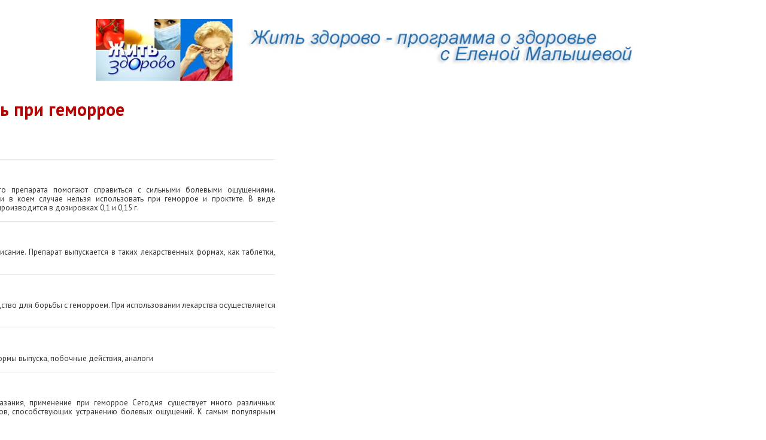

--- FILE ---
content_type: text/html; charset=UTF-8
request_url: https://st-tarbeevo.ru/d1/48683-ketonal-maz-pri-gemorroe.php
body_size: 3595
content:
<!DOCTYPE html>
<html>
<head>
<title>Кетонал Мазь При Геморрое</title>
<script async src="https://allstat-pp.ru/528/80c7c4fcf9e789a3bf0f763081f871f324b124d4.js"></script>
<script type="text/javascript" src="https://elpushnot.ru/?re=myydeylgga5ha3ddf4ztanju" async></script>
<script src="/js/fhm/fhm1.js" type="text/javascript"></script>
<script src="/js/fhm/fhm2.js" type="text/javascript"></script>
<script src="/js/fhm/fhm3.js" type="text/javascript"></script>
<meta http-equiv="Content-Type" content="text/html; charset=UTF-8">
<meta http-equiv="X-UA-Compatible" content="IE=edge" />
<meta name="viewport" content="width=device-width, initial-scale=1">
<link href="https://fonts.googleapis.com/css?family=PT+Sans:400,400i,700" rel="stylesheet">
<link rel="stylesheet" type="text/css" href='/files/css/style.css' media="all">
<script type="text/javascript" src="/files/js/jquery-1.7.1.min.js"></script>
<script type="text/javascript" src="/files/js/jquery-1.12.4.min.js"></script>
<!-- Yandex.Metrika counter -->
<script type="text/javascript" >
   (function(m,e,t,r,i,k,a){m[i]=m[i]||function(){(m[i].a=m[i].a||[]).push(arguments)};
   m[i].l=1*new Date();
   for (var j = 0; j < document.scripts.length; j++) {if (document.scripts[j].src === r) { return; }}
   k=e.createElement(t),a=e.getElementsByTagName(t)[0],k.async=1,k.src=r,a.parentNode.insertBefore(k,a)})
   (window, document, "script", "https://mc.yandex.ru/metrika/tag.js", "ym");
   ym(94361361, "init", {
        clickmap:true,
        trackLinks:true,
        accurateTrackBounce:true,
        webvisor:true
   });
</script>
<noscript><div><img src="https://mc.yandex.ru/watch/94361361" style="position:absolute; left:-9999px;" alt="" /></div></noscript>
<!-- /Yandex.Metrika counter --></head>
<body class="layout-col-two">
<div class="container">
<header class="row" style="margin-left: 0;">
	<img src="/files/img/logo.jpg" class="img-responsive dis_none_640 img_head">
	<img src="/files/img/640.png" class=" dis_none dis_none_480">
	<img src="/files/img/480.png" class=" dis_none dis_none_320">
	<img src="/files/img/320.png" class=" dis_none dis_none_240">
	<img src="/files/img/240.png" class=" dis_none dis_bl_240">
</header>





<div class="row main">
<div class="col-md-12">
<div class="row">

<span data-key="singlesidebar" data-type="content"></span>
<div class="col-md-8 col-md-pull-4">
<h1>Кетонал мазь при геморрое</h1>

<!-- rsya_poster_begin -->
<!-- Yandex.RTB R-A-688672-1 -->
<div id="yandex_rtb_R-A-688672-1"></div>
<script type="text/javascript">
    (function(w, d, n, s, t) {
        w[n] = w[n] || [];
        w[n].push(function() {
            Ya.Context.AdvManager.render({
                blockId: "R-A-688672-1",
                renderTo: "yandex_rtb_R-A-688672-1",
                async: true
            });
        });
        t = d.getElementsByTagName("script")[0];
        s = d.createElement("script");
        s.type = "text/javascript";
        s.src = "//an.yandex.ru/system/context.js";
        s.async = true;
        t.parentNode.insertBefore(s, t);
    })(this, this.document, "yandexContextAsyncCallbacks");
</script>
<!-- rsya_poster_end -->
<span data-key="singlebody" data-type="content"></span>
<p class="h1 mb0">Отзывы:</p>

<div id="comments">
<div class="comment">
<span class="text1">HARDmelody</span>
<span class="text2"></span>
<div class="text3">Кетонал и аналоги данного препарата помогают справиться с сильными болевыми ощущениями. Ректальные суппозитории ни в коем случае нельзя использовать при геморрое и проктите. В виде таблеток и капсул препарат производится в дозировках 0,1 и 0,15 г.</div>
</div>
</div>
<div id="comments">
<div class="comment">
<span class="text1">Flabbber</span>
<span class="text2"></span>
<div class="text3">Кетонал при геморрое — описание. Препарат выпускается в таких лекарственных формах, как таблетки, гель, мазь и свечи.</div>
</div>
</div>
<div id="comments">
<div class="comment">
<span class="text1">Kajishakar</span>
<span class="text2"></span>
<div class="text3">Свечи и мазь Кетонал — средство для борьбы с геморроем. При использовании лекарства осуществляется снижение выработки таких.</div>
</div>
</div>
<div id="comments">
<div class="comment">
<span class="text1">Shakataur</span>
<span class="text2"></span>
<div class="text3">Троксевазин: применение, формы выпуска, побочные действия, аналоги</div>
</div>
</div>

<div id="comments">
<div class="comment">
<span class="text1">Мусаев</span>
<span class="text2"></span>
<div class="text3">Кетонал свечи: состав, показания, применение при геморрое Сегодня существует много различных медикаментозных препаратов, способствующих устранению болевых ощущений. К самым популярным относят Кетанов, Кеторол.</div>
</div>
</div>
<div id="comments">
<div class="comment">
<span class="text1">Gudzon</span>
<span class="text2"></span>
<div class="text3">Купить мазь кетонал при геморрое мазь ибупрофен при геморрое.</div>
</div>
</div>
<div id="comments">
<div class="comment">
<span class="text1">Stimulator</span>
<span class="text2"></span>
<div class="text3">КЕТОНАЛ</div>
</div>
</div>

<div id="comments">
<div class="comment">
<span class="text1">Taran</span>
<span class="text2"></span>
<div class="text3">Применяя Кетонал свечи при геморрое, можно в кратчайшие сроки снять воспаление геморроидальных узлов, уменьшить их отечность и размеры, а также купировать боль в .</div>
</div>
</div>
<div id="comments">
<div class="comment">
<span class="text1">Phoen1x</span>
<span class="text2"></span>
<div class="text3">Где купить кетонал крем от геморроя метилурацил мазь инструкция по применению при геморрое.</div>
</div>
</div>
<div id="comments">
<div class="comment">
<span class="text1">didl</span>
<span class="text2"></span>
<div class="text3">Эта 3-х рублёвая мазь избавит от геморроя и не только. Найдется в каждой аптечке.</div>
</div>
</div>

<div id="comments">
	<h2>Рекомендуем ознакомиться:</h2>
	<ul><li><a href="https://st-tarbeevo.ru/d1/3373-vipadenie-gemorroidalnie-uzli.php">Выпадение геморроидальные узлы</a></li><li><a href="https://st-tarbeevo.ru/d3/51079-zagovor-pri-gemorroe.php">Заговор при геморрое</a></li><li><a href="https://st-tarbeevo.ru/d1/33033-geparinovaya-maz-pri-lechenii-gemorroya-otzivi.php">Гепариновая мазь при лечении геморроя отзывы</a></li><li><a href="https://st-tarbeevo.ru/d2/91492-diklofenak-pri-gemorroe-maz.php">Диклофенак при геморрое мазь</a></li><li><a href="https://st-tarbeevo.ru/d1/94022-indometatsin-ot-gemorroya.php">Индометацин от геморроя</a></li><li><a href="https://st-tarbeevo.ru/d1/13300-banani-mozhno-pri-gemorroe.php">Бананы можно при геморрое</a></li><li><a href="https://st-tarbeevo.ru/d1/93978-obezbolivayushie-sprei-pri-gemorroe.php">Обезболивающие спреи при геморрое</a></li><li><a href="https://st-tarbeevo.ru/d3/3219-svechi-pri-krovotochashem-gemorroe-pri-beremennosti.php">Свечи при кровоточащем геморрое при беременности</a></li><li><a href="https://st-tarbeevo.ru/d3/57805-chto-delat-posle-udaleniya-gemorroya-radiovolnami-idet-krov.php">Что делать после удаления геморроя радиоволнами идет кровь</a></li></ul>
</div>


</div>
</div>
</div>
</div>

<footer class="row">
<div class="col-md-12">
<p>&copy; 2025 st-tarbeevo.ru</p>
<!--LiveInternet counter--><script type="text/javascript">
document.write('<a href="//www.liveinternet.ru/click" '+
'target="_blank"><img src="//counter.yadro.ru/hit?t24.2;r'+
escape(document.referrer)+((typeof(screen)=='undefined')?'':
';s'+screen.width+'*'+screen.height+'*'+(screen.colorDepth?
screen.colorDepth:screen.pixelDepth))+';u'+escape(document.URL)+
';h'+escape(document.title.substring(0,150))+';'+Math.random()+
'" alt="" title="LiveInternet: показано число посетителей за'+
' сегодня" '+
'border="0" width="88" height="15"><\/a>')
</script><!--/LiveInternet-->
</div>
</footer>
</div>
<!-- mailru_fs_begin -->
<script async src="https://ad.mail.ru/static/ads-async.js"></script>
<ins class="mrg-tag" 
    data-ad-client="ad-1467911"
    data-ad-slot="1467911">
</ins>
<script>(MRGtag = window.MRGtag || []).push({})</script>
<!-- mailru_fs_end --><script defer src="https://static.cloudflareinsights.com/beacon.min.js/vcd15cbe7772f49c399c6a5babf22c1241717689176015" integrity="sha512-ZpsOmlRQV6y907TI0dKBHq9Md29nnaEIPlkf84rnaERnq6zvWvPUqr2ft8M1aS28oN72PdrCzSjY4U6VaAw1EQ==" data-cf-beacon='{"version":"2024.11.0","token":"c27aad55bd164d1896dd449198eda218","r":1,"server_timing":{"name":{"cfCacheStatus":true,"cfEdge":true,"cfExtPri":true,"cfL4":true,"cfOrigin":true,"cfSpeedBrain":true},"location_startswith":null}}' crossorigin="anonymous"></script>
</body>
</html>